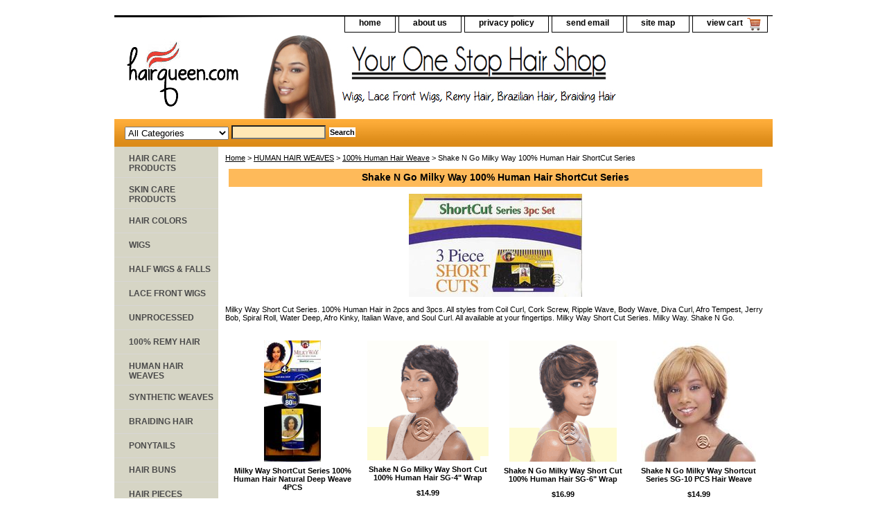

--- FILE ---
content_type: text/html
request_url: https://hairqueen.com/miway10huhas.html
body_size: 8356
content:
<!DOCTYPE html PUBLIC "-//W3C//DTD XHTML 1.0 Strict//EN" "http://www.w3.org/TR/xhtml1/DTD/xhtml1-strict.dtd"><html><head><title>Shake N Go Milky Way 100% Human Hair ShortCut Series</title><link rel="stylesheet" type="text/css" href="css-base.css" /><link rel="stylesheet" type="text/css" href="css-element.css" /><link rel="stylesheet" type="text/css" href="css-contents.css" /><link rel="stylesheet" type="text/css" href="css-edits.css" /><script data-ad-client="ca-pub-3462998647484243" async src="https://pagead2.googlesyndication.com/pagead/js/adsbygoogle.js"></script>
<script language=JavaScript> var message="Our Images & Contents are Copyrighted � 2020 Hairqueen.com"; function clickIE4(){ if (event.button==2){ alert(message); return false; } } function clickNS4(e){ if (document.layers||document.getElementById&&!document.all){ if (e.which==2||e.which==3){ alert(message); return false; } } } if (document.layers){ document.captureEvents(Event.MOUSEDOWN); document.onmousedown=clickNS4; } else if (document.all&&!document.getElementById){ document.onmousedown=clickIE4; } document.oncontextmenu=new Function("alert(message);return false") </script></head><body class="vertical" id="itemtype"><script type="text/javascript" id="yfc_loader" src="https://turbifycdn.com/store/migration/loader-min-1.0.34.js?q=yhst-138820721659880&ts=1766813724&p=1&h=order.store.turbify.net"></script> <div id="ys_superbar">
	   <div id="ys_cpers">
		<div id="yscp_welcome_msg"></div>
		<div id="yscp_signin_link"></div>
		<div id="yscp_myaccount_link"></div>
		<div id="yscp_signout_link"></div>
	   </div>
	   <div id="yfc_mini"></div>
	   <div class="ys_clear"></div>
	</div>
      <div id="container"><div id="header"><ul id="nav-general"><li><a href="index.html">home</a></li><li><a href="info.html">about us</a></li><li><a href="privacypolicy.html">privacy policy</a></li><li><a href="mailto:info@hairqueen.com">send email</a></li><li><a href="ind.html">site map</a></li><li><a href="https://order.store.turbify.net/yhst-138820721659880/cgi-bin/wg-order?yhst-138820721659880" class="linkcheckout">view cart</a></li></ul><br class="clear" /><h3 id="brandmark"><a href="index.html" title=""><img src="https://s.turbifycdn.com/aah/yhst-138820721659880/gold-n-hot-stove-iron-b-3-8-1.gif" width="172" height="100" border="0" hspace="0" vspace="0" alt="" /></a></h3></div><form id="searcharea" name="searcharea" action="nsearch.html" method="GET"><fieldset><select name="section"><option value="">All Categories</option><option value="hacapr">HAIR CARE PRODUCTS </option><option value="skcapr">SKIN CARE PRODUCTS </option><option value="haircolor">HAIR COLORS </option><option value="wigs">WIGS </option><option value="halfwigsfalls">HALF WIGS & FALLS </option><option value="lacefrontwigs1">LACE FRONT WIGS </option><option value="remyhair">100% REMY HAIR </option><option value="sywvha">SYNTHETIC WEAVES </option><option value="braidinghair">BRAIDING HAIR </option><option value="drawstrings">PONYTAILS </option><option value="hairpiece">HAIR PIECES </option><option value="elit">STYLING TOOLS </option><option value="clippertrimmer">CLIPPERS & TRIMMERS </option><option value="nailcare">NAIL & FOOT CARE </option><option value="hoopearrings">JEWELRY </option><option value="makeup">COSMETICS </option><option value="accessories">ACCESSORIES </option><option value="mensitems">MEN'S ITEMS </option><option value="childrensitems">CHILDREN'S ITEMS </option><option value="colorchart">COLOR CHART </option><option value="shopbybrand">Shop By Brand </option><option value="1andunwi">$29.99 and Under Bargain Wigs </option></select><label for="query" class="labelfield"><input type="text" id="query" name="query" placeholder="" ></label><label for="searchsubmit" class="buttonlabel"><input type="submit" id="searchsubmit" class="ys_primary" value="Search" name="searchsubmit"><input type="hidden" value="yhst-138820721659880" name="vwcatalog"></label></fieldset></form>   <script type="text/javascript"> 
                    var isSafari = !!navigator.userAgent.match(/Version\/[\d\.]+.*Safari/); 
                    var isIOS = !!navigator.platform && /iPad|iPhone|iPod/.test(navigator.platform); 
                    if (isSafari && isIOS) { 
                        document.forms["searcharea"].onsubmit = function (searchAreaForm) { 
                            var elementsList = this.elements, queryString = '', url = '', action = this.action; 
                            for(var i = 0; i < elementsList.length; i++) { 
                                if (elementsList[i].name) { 
                                    if (queryString) { 
                                        queryString = queryString + "&" +  elementsList[i].name + "=" + encodeURIComponent(elementsList[i].value); 
                                    } else { 
                                        queryString = elementsList[i].name + "=" + encodeURIComponent(elementsList[i].value); 
                                    } 
                                } 
                            } 
                            if (action.indexOf("?") == -1) { 
                                action = action + "?"; 
                            } 
                            url = action + queryString; 
                            window.location.href = url; 
                            return false; 
                        } 
                    } 
                </script> 
        <div id="bodyshell"><div id="bodycontent"><div class="breadcrumbs"><a href="index.html">Home</a> &gt; <a href="humanwvghair.html">HUMAN HAIR WEAVES</a> &gt; <a href="10huhawe.html">100% Human Hair Weave</a> &gt; Shake N Go Milky Way 100% Human Hair ShortCut Series</div><div id="contentarea"><div class="ys_promocategory" id="ys_promocategory" catid="miway10huhas" categoryflag="1"></div><div><h1 class="contenttitle-center" id="section-contenttitle">Shake N Go Milky Way 100% Human Hair ShortCut Series</h1><div id="caption"><div class="image-c"><a href="https://s.turbifycdn.com/aah/yhst-138820721659880/shake-n-go-milky-way-100-human-hair-shortcut-series-10.gif"><img src="https://s.turbifycdn.com/aah/yhst-138820721659880/shake-n-go-milky-way-100-human-hair-shortcut-series-11.gif" width="250" height="149" border="0" hspace="0" vspace="0" alt="Shake N Go Milky Way 100% Human Hair ShortCut Series" title="Shake N Go Milky Way 100% Human Hair ShortCut Series" /></a></div><div>Milky Way Short Cut Series.  100% Human Hair in 2pcs and 3pcs.  All styles from Coil Curl, Cork Screw, Ripple Wave, Body Wave, Diva Curl, Afro Tempest, Jerry Bob, Spiral Roll, Water Deep, Afro Kinky, Italian Wave, and Soul Curl.  All available at your fingertips.  Milky Way Short Cut Series. Milky Way. Shake N Go.</div></div><br clear="all" /></div><div id="contents"><table width="100%" class="vertical" id="contents-table"><tr><td width="25%" class="horizontal-seperator vertical-seperator"><a href="miway10huhai11.html"><img src="https://s.turbifycdn.com/aah/yhst-138820721659880/milky-way-shortcut-series-100-human-hair-natural-deep-weave-4pcs-18.gif" width="82" height="175" border="0" hspace="0" vspace="0" alt="Milky Way ShortCut Series 100% Human Hair Natural Deep Weave 4PCS" title="Milky Way ShortCut Series 100% Human Hair Natural Deep Weave 4PCS" /></a><div class="name"><a href="miway10huhai11.html" title="Milky Way ShortCut Series 100% Human Hair Natural Deep Weave 4PCS">Milky Way ShortCut Series 100% Human Hair Natural Deep Weave 4PCS</a></div><div class="price-bold">$34.99</div><form method="POST" action="https://order.store.turbify.net/yhst-138820721659880/cgi-bin/wg-order?yhst-138820721659880+miway10huhai11">NA004<br /><div class="contentsOptions"><span><span>Color:&nbsp;</span><select name="Color"><option value="4">4</option></select></span> </div><input type="image" class="addtocartImg" title="Add to cart" src="https://s.turbifycdn.com/aah/yhst-138820721659880/gold-n-hot-stove-iron-b-3-8-2.gif" /><input name="vwcatalog" type="hidden" value="yhst-138820721659880" /><input name="vwitem" type="hidden" value="miway10huhai11" /><input type="hidden" name=".autodone" value="https://hairqueen.com/miway10huhas.html" /></form><div id="ys_promoitem" itemid="miway10huhai11" itemcode="NA004"></div></td><td width="25%" class="horizontal-seperator vertical-seperator"><a href="shngomiwaysh6.html"><img src="https://s.turbifycdn.com/aah/yhst-138820721659880/shake-n-go-milky-way-short-cut-100-human-hair-sg-4-wrap-19.gif" width="175" height="173" border="0" hspace="0" vspace="0" alt="Shake N Go Milky Way Short Cut 100% Human Hair SG-4&quot; Wrap" title="Shake N Go Milky Way Short Cut 100% Human Hair SG-4&quot; Wrap" /></a><div class="name"><a href="shngomiwaysh6.html" title="Shake N Go Milky Way Short Cut 100% Human Hair SG-4&quot; Wrap">Shake N Go Milky Way Short Cut 100% Human Hair SG-4" Wrap</a></div><div class="price-bold">$14.99</div><form method="POST" action="https://order.store.turbify.net/yhst-138820721659880/cgi-bin/wg-order?yhst-138820721659880+shngomiwaysh6">newitem180766194<br /><div class="contentsOptions"><span><span>Color:&nbsp;</span><select name="Color"><option value="33">33</option><option value="P4/27(+$2.00)">P4/27(+$2.00)</option><option value="P27/30(+$2.00)">P27/30(+$2.00)</option><option value="P27/30/33(+$2.00)">P27/30/33(+$2.00)</option><option value="A10(+$2.00)">A10(+$2.00)</option><option value="C10(+$2.00)">C10(+$2.00)</option></select></span> </div><input type="image" class="addtocartImg" title="Add to cart" src="https://s.turbifycdn.com/aah/yhst-138820721659880/gold-n-hot-stove-iron-b-3-8-2.gif" /><input name="vwcatalog" type="hidden" value="yhst-138820721659880" /><input name="vwitem" type="hidden" value="shngomiwaysh6" /><input type="hidden" name=".autodone" value="https://hairqueen.com/miway10huhas.html" /></form><div id="ys_promoitem" itemid="shngomiwaysh6" itemcode="newitem180766194"></div></td><td width="25%" class="horizontal-seperator vertical-seperator"><a href="shngomiwaysh7.html"><img src="https://s.turbifycdn.com/aah/yhst-138820721659880/shake-n-go-milky-way-short-cut-100-human-hair-sg-6-wrap-19.gif" width="155" height="175" border="0" hspace="0" vspace="0" alt="Shake N Go Milky Way Short Cut 100% Human Hair SG-6&quot; Wrap" title="Shake N Go Milky Way Short Cut 100% Human Hair SG-6&quot; Wrap" /></a><div class="name"><a href="shngomiwaysh7.html" title="Shake N Go Milky Way Short Cut 100% Human Hair SG-6&quot; Wrap">Shake N Go Milky Way Short Cut 100% Human Hair SG-6" Wrap</a></div><div class="price-bold">$16.99</div><form method="POST" action="https://order.store.turbify.net/yhst-138820721659880/cgi-bin/wg-order?yhst-138820721659880+shngomiwaysh7">newitem180766311<br /><div class="contentsOptions"><span><span>Color:&nbsp;</span><select name="Color"><option value="30">30</option><option value="33">33</option><option value="P27/30(+$2.00)">P27/30(+$2.00)</option><option value="A10(+$2.00)">A10(+$2.00)</option></select></span> </div><input type="image" class="addtocartImg" title="Add to cart" src="https://s.turbifycdn.com/aah/yhst-138820721659880/gold-n-hot-stove-iron-b-3-8-2.gif" /><input name="vwcatalog" type="hidden" value="yhst-138820721659880" /><input name="vwitem" type="hidden" value="shngomiwaysh7" /><input type="hidden" name=".autodone" value="https://hairqueen.com/miway10huhas.html" /></form><div id="ys_promoitem" itemid="shngomiwaysh7" itemcode="newitem180766311"></div></td><td width="25%" class="horizontal-seperator"><a href="shngomiwaysh4.html"><img src="https://s.turbifycdn.com/aah/yhst-138820721659880/shake-n-go-milky-way-shortcut-series-sg-10-pcs-hair-weave-13.gif" width="166" height="175" border="0" hspace="0" vspace="0" alt="Shake N Go Milky Way Shortcut Series SG-10 PCS Hair Weave" title="Shake N Go Milky Way Shortcut Series SG-10 PCS Hair Weave" /></a><div class="name"><a href="shngomiwaysh4.html" title="Shake N Go Milky Way Shortcut Series SG-10 PCS Hair Weave">Shake N Go Milky Way Shortcut Series SG-10 PCS Hair Weave</a></div><div class="price-bold">$14.99</div><form method="POST" action="https://order.store.turbify.net/yhst-138820721659880/cgi-bin/wg-order?yhst-138820721659880+shngomiwaysh4">SG010<br /><div class="contentsOptions"><span><span>Color:&nbsp;</span><select name="Color"><option value="2">2</option><option value="30">30</option><option value="33">33</option><option value="99J(+$2.00)">99J(+$2.00)</option><option value="280(+$2.00)">280(+$2.00)</option><option value="P1B/27(+$2.00)">P1B/27(+$2.00)</option><option value="P1B/33(+$2.00)">P1B/33(+$2.00)</option><option value="P1B/350(+$2.00)">P1B/350(+$2.00)</option><option value="P1B/530(+$2.00)">P1B/530(+$2.00)</option><option value="P4/27(+$2.00)">P4/27(+$2.00)</option></select></span> </div><input type="image" class="addtocartImg" title="Add to cart" src="https://s.turbifycdn.com/aah/yhst-138820721659880/gold-n-hot-stove-iron-b-3-8-2.gif" /><input name="vwcatalog" type="hidden" value="yhst-138820721659880" /><input name="vwitem" type="hidden" value="shngomiwaysh4" /><input type="hidden" name=".autodone" value="https://hairqueen.com/miway10huhas.html" /></form><div id="ys_promoitem" itemid="shngomiwaysh4" itemcode="SG010"></div></td></tr><tr><td width="25%" class="horizontal-seperator vertical-seperator"><a href="shngomiwaysh5.html"><img src="https://s.turbifycdn.com/aah/yhst-138820721659880/shake-n-go-milky-way-shortcut-series-sg-27-pcs-hair-weave-18.gif" width="153" height="175" border="0" hspace="0" vspace="0" alt="Shake N Go Milky Way Shortcut Series SG-27 PCS Hair Weave" title="Shake N Go Milky Way Shortcut Series SG-27 PCS Hair Weave" /></a><div class="name"><a href="shngomiwaysh5.html" title="Shake N Go Milky Way Shortcut Series SG-27 PCS Hair Weave">Shake N Go Milky Way Shortcut Series SG-27 PCS Hair Weave</a></div><div class="price">Regular price: $24.99</div><div class="sale-price-bold">Sale price: $19.99</div><form method="POST" action="https://order.store.turbify.net/yhst-138820721659880/cgi-bin/wg-order?yhst-138820721659880+shngomiwaysh5">SG027<br /><div class="contentsOptions"><span><span>Color:&nbsp;</span><select name="Color"><option value="1">1</option><option value="1B">1B</option><option value="2">2</option><option value="4">4</option><option value="27">27</option><option value="30">30</option><option value="33">33</option><option value="613">613</option><option value="99J(+$2.00)">99J(+$2.00)</option><option value="144(+$2.00)">144(+$2.00)</option><option value="350(+$2.00)">350(+$2.00)</option><option value="F27/33/30(+$2.00)">F27/33/30(+$2.00)</option><option value="F30/1B/30(+$2.00)">F30/1B/30(+$2.00)</option><option value="F33/1B/33(+$2.00)">F33/1B/33(+$2.00)</option><option value="F30/144(+$2.00)">F30/144(+$2.00)</option><option value="F4/30(+$2.00)">F4/30(+$2.00)</option><option value="F4/27/30(+$2.00)">F4/27/30(+$2.00)</option><option value="T4230(+$2.00)">T4230(+$2.00)</option><option value="T4233(+$2.00)">T4233(+$2.00)</option><option value="T527(+$2.00)">T527(+$2.00)</option><option value="OT1B530(+$2.00)">OT1B530(+$2.00)</option><option value="OT1B27(+$2.00)">OT1B27(+$2.00)</option><option value="RED(+$2.00)">RED(+$2.00)</option><option value="GREEN(+$2.00)">GREEN(+$2.00)</option><option value="PINK(+$2.00)">PINK(+$2.00)</option><option value="PU(+$2.00)">PU(+$2.00)</option><option value="BLUE(+$2.00)">BLUE(+$2.00)</option><option value="ORANGE(+$2.00)">ORANGE(+$2.00)</option><option value="RAINBOW(+$2.00)">RAINBOW(+$2.00)</option></select></span> </div><input type="image" class="addtocartImg" title="Add to cart" src="https://s.turbifycdn.com/aah/yhst-138820721659880/gold-n-hot-stove-iron-b-3-8-2.gif" /><input name="vwcatalog" type="hidden" value="yhst-138820721659880" /><input name="vwitem" type="hidden" value="shngomiwaysh5" /><input type="hidden" name=".autodone" value="https://hairqueen.com/miway10huhas.html" /></form><div id="ys_promoitem" itemid="shngomiwaysh5" itemcode="SG027"></div></td><td width="25%" class="horizontal-seperator vertical-seperator"><a href="miwaysg27pcs.html"><img src="https://s.turbifycdn.com/aah/yhst-138820721659880/milky-way-100-human-hair-sg-27-pcs-rainbow-color-weave-18.gif" width="172" height="175" border="0" hspace="0" vspace="0" alt="Milky Way 100% Human Hair SG 27 Pcs Rainbow Color Weave" title="Milky Way 100% Human Hair SG 27 Pcs Rainbow Color Weave" /></a><div class="name"><a href="miwaysg27pcs.html" title="Milky Way 100% Human Hair SG 27 Pcs Rainbow Color Weave">Milky Way 100% Human Hair SG 27 Pcs Rainbow Color Weave</a></div><div class="price-bold">$16.99</div><form method="POST" action="https://order.store.turbify.net/yhst-138820721659880/cgi-bin/wg-order?yhst-138820721659880+miwaysg27pcs">newitem159509945<br />This item is currently out of stock!<input type="hidden" name=".autodone" value="https://hairqueen.com/miway10huhas.html" /></form></td><td width="25%" class="horizontal-seperator vertical-seperator"><a href="shngomiwaysh8.html"><img src="https://s.turbifycdn.com/aah/yhst-138820721659880/shake-n-go-milky-way-shortcut-series-sg-445-28pcs-hair-weave-18.gif" width="159" height="175" border="0" hspace="0" vspace="0" alt="Shake N Go Milky Way Shortcut Series SG-445 28PCS Hair Weave" title="Shake N Go Milky Way Shortcut Series SG-445 28PCS Hair Weave" /></a><div class="name"><a href="shngomiwaysh8.html" title="Shake N Go Milky Way Shortcut Series SG-445 28PCS Hair Weave">Shake N Go Milky Way Shortcut Series SG-445 28PCS Hair Weave</a></div><div class="price-bold">$19.99</div><form method="POST" action="https://order.store.turbify.net/yhst-138820721659880/cgi-bin/wg-order?yhst-138820721659880+shngomiwaysh8">newitem187243890<br /><div class="contentsOptions"><span><span>Color:&nbsp;</span><select name="Color"><option value="1">1</option><option value="1B">1B</option><option value="2">2</option><option value="4">4</option><option value="27">27</option><option value="30">30</option><option value="33">33</option><option value="613(+$3.00)">613(+$3.00)</option><option value="350(+$3.00)">350(+$3.00)</option><option value="530(+$3.00)">530(+$3.00)</option><option value="99J(+$3.00)">99J(+$3.00)</option><option value="F27(+$3.00)">F27(+$3.00)</option><option value="F27/613(+$3.00)">F27/613(+$3.00)</option><option value="F30(+$3.00)">F30(+$3.00)</option><option value="RED(+$3.00)">RED(+$3.00)</option><option value="T39J(+$3.00)">T39J(+$3.00)</option><option value="T4230(+$3.00)">T4230(+$3.00)</option><option value="T527(+$3.00)">T527(+$3.00)</option></select></span> </div><input type="image" class="addtocartImg" title="Add to cart" src="https://s.turbifycdn.com/aah/yhst-138820721659880/gold-n-hot-stove-iron-b-3-8-2.gif" /><input name="vwcatalog" type="hidden" value="yhst-138820721659880" /><input name="vwitem" type="hidden" value="shngomiwaysh8" /><input type="hidden" name=".autodone" value="https://hairqueen.com/miway10huhas.html" /></form><div id="ys_promoitem" itemid="shngomiwaysh8" itemcode="newitem187243890"></div></td><td width="25%" class="horizontal-seperator"><a href="shngomiwaysh9.html"><img src="https://s.turbifycdn.com/aah/yhst-138820721659880/shake-n-go-milky-way-shortcut-series-jerry-curl-3pcs-hair-weave-13.gif" width="170" height="175" border="0" hspace="0" vspace="0" alt="Shake N Go Milky Way Shortcut Series Jerry Curl 3PCS Hair Weave" title="Shake N Go Milky Way Shortcut Series Jerry Curl 3PCS Hair Weave" /></a><div class="name"><a href="shngomiwaysh9.html" title="Shake N Go Milky Way Shortcut Series Jerry Curl 3PCS Hair Weave">Shake N Go Milky Way Shortcut Series Jerry Curl 3PCS Hair Weave</a></div><div class="price-bold">$19.99</div><form method="POST" action="https://order.store.turbify.net/yhst-138820721659880/cgi-bin/wg-order?yhst-138820721659880+shngomiwaysh9">JC003<br /><div class="contentsOptions"><span><span>Color:&nbsp;</span><select name="Color"><option value="2">2</option></select></span> </div><input type="image" class="addtocartImg" title="Add to cart" src="https://s.turbifycdn.com/aah/yhst-138820721659880/gold-n-hot-stove-iron-b-3-8-2.gif" /><input name="vwcatalog" type="hidden" value="yhst-138820721659880" /><input name="vwitem" type="hidden" value="shngomiwaysh9" /><input type="hidden" name=".autodone" value="https://hairqueen.com/miway10huhas.html" /></form><div id="ys_promoitem" itemid="shngomiwaysh9" itemcode="JC003"></div></td></tr><tr><td width="25%" class="horizontal-seperator vertical-seperator"><a href="shngomiwaysh1.html"><img src="https://s.turbifycdn.com/aah/yhst-138820721659880/shake-n-go-milky-way-shortcut-series-cupid-curl-3pcs-hair-weave-13.gif" width="166" height="175" border="0" hspace="0" vspace="0" alt="Shake N Go Milky Way Shortcut Series Cupid Curl 3PCS Hair Weave" title="Shake N Go Milky Way Shortcut Series Cupid Curl 3PCS Hair Weave" /></a><div class="name"><a href="shngomiwaysh1.html" title="Shake N Go Milky Way Shortcut Series Cupid Curl 3PCS Hair Weave">Shake N Go Milky Way Shortcut Series Cupid Curl 3PCS Hair Weave</a></div><div class="price-bold">$19.99</div><form method="POST" action="https://order.store.turbify.net/yhst-138820721659880/cgi-bin/wg-order?yhst-138820721659880+shngomiwaysh1">CU003<br /><div class="contentsOptions"><span><span>Color:&nbsp;</span><select name="Color"><option value="33">33</option><option value="P1B/350(+$3.00)">P1B/350(+$3.00)</option><option value="P1B/530(+$3.00)">P1B/530(+$3.00)</option><option value="P4/6/27/30(+$3.00)">P4/6/27/30(+$3.00)</option><option value="T350(+$3.00)">T350(+$3.00)</option><option value="T39J(+$3.00)">T39J(+$3.00)</option><option value="T4230(+$3.00)">T4230(+$3.00)</option></select></span> </div><input type="image" class="addtocartImg" title="Add to cart" src="https://s.turbifycdn.com/aah/yhst-138820721659880/gold-n-hot-stove-iron-b-3-8-2.gif" /><input name="vwcatalog" type="hidden" value="yhst-138820721659880" /><input name="vwitem" type="hidden" value="shngomiwaysh1" /><input type="hidden" name=".autodone" value="https://hairqueen.com/miway10huhas.html" /></form><div id="ys_promoitem" itemid="shngomiwaysh1" itemcode="CU003"></div></td><td width="25%" class="horizontal-seperator vertical-seperator"><a href="shngomiwaysh.html"><img src="https://s.turbifycdn.com/aah/yhst-138820721659880/shake-n-go-milky-way-shortcut-series-lus-curl-3-pcs-hair-weave-12.gif" width="174" height="175" border="0" hspace="0" vspace="0" alt="Shake N Go Milky Way Shortcut Series Lus Curl 3 Pcs Hair Weave" title="Shake N Go Milky Way Shortcut Series Lus Curl 3 Pcs Hair Weave" /></a><div class="name"><a href="shngomiwaysh.html" title="Shake N Go Milky Way Shortcut Series Lus Curl 3 Pcs Hair Weave">Shake N Go Milky Way Shortcut Series Lus Curl 3 Pcs Hair Weave</a></div><div class="price-bold">$19.99</div><form method="POST" action="https://order.store.turbify.net/yhst-138820721659880/cgi-bin/wg-order?yhst-138820721659880+shngomiwaysh">newitem104085023<br /><div class="contentsOptions"><span><span>Color:&nbsp;</span><select name="Color"><option value="4">4</option><option value="P1B/530(+$3.00)">P1B/530(+$3.00)</option><option value="P4/30(+$3.00)">P4/30(+$3.00)</option><option value="P27/613(+$3.00)">P27/613(+$3.00)</option><option value="T39J(+$3.00)">T39J(+$3.00)</option><option value="T4230(+$3.00)">T4230(+$3.00)</option><option value="T4233(+$3.00)">T4233(+$3.00)</option><option value="T527(+$3.00)">T527(+$3.00)</option></select></span> </div><input type="image" class="addtocartImg" title="Add to cart" src="https://s.turbifycdn.com/aah/yhst-138820721659880/gold-n-hot-stove-iron-b-3-8-2.gif" /><input name="vwcatalog" type="hidden" value="yhst-138820721659880" /><input name="vwitem" type="hidden" value="shngomiwaysh" /><input type="hidden" name=".autodone" value="https://hairqueen.com/miway10huhas.html" /></form><div id="ys_promoitem" itemid="shngomiwaysh" itemcode="newitem104085023"></div></td><td width="25%" class="horizontal-seperator vertical-seperator"><a href="miwayshsepoc.html"><img src="https://s.turbifycdn.com/aah/yhst-138820721659880/milky-way-shortcut-series-poem-curl-3pcs-hair-weave-12.gif" width="174" height="175" border="0" hspace="0" vspace="0" alt="Milky Way Shortcut Series Poem Curl 3Pcs Hair Weave" title="Milky Way Shortcut Series Poem Curl 3Pcs Hair Weave" /></a><div class="name"><a href="miwayshsepoc.html" title="Milky Way Shortcut Series Poem Curl 3Pcs Hair Weave">Milky Way Shortcut Series Poem Curl 3Pcs Hair Weave</a></div><div class="price-bold">$19.99</div><form method="POST" action="https://order.store.turbify.net/yhst-138820721659880/cgi-bin/wg-order?yhst-138820721659880+miwayshsepoc">newitem102615562<br /><div class="contentsOptions"><span><span>Color:&nbsp;</span><select name="Color"><option value="P1B/33(+$3.00)">P1B/33(+$3.00)</option><option value="P1B/530(+$3.00)">P1B/530(+$3.00)</option><option value="P4/30(+$3.00)">P4/30(+$3.00)</option><option value="T39J(+$3.00)">T39J(+$3.00)</option><option value="T4230(+$3.00)">T4230(+$3.00)</option><option value="T4233(+$3.00)">T4233(+$3.00)</option><option value="T527(+$3.00)">T527(+$3.00)</option></select></span> </div><input type="image" class="addtocartImg" title="Add to cart" src="https://s.turbifycdn.com/aah/yhst-138820721659880/gold-n-hot-stove-iron-b-3-8-2.gif" /><input name="vwcatalog" type="hidden" value="yhst-138820721659880" /><input name="vwitem" type="hidden" value="miwayshsepoc" /><input type="hidden" name=".autodone" value="https://hairqueen.com/miway10huhas.html" /></form><div id="ys_promoitem" itemid="miwayshsepoc" itemcode="newitem102615562"></div></td><td width="25%" class="horizontal-seperator"><a href="miwayshsevec.html"><img src="https://s.turbifycdn.com/aah/yhst-138820721659880/milky-way-shortcut-series-100-human-hair-veronica-curl-3pcs-hair-weave-12.gif" width="174" height="175" border="0" hspace="0" vspace="0" alt="Milky Way Shortcut Series 100% Human Hair Veronica Curl 3Pcs Hair Weave" title="Milky Way Shortcut Series 100% Human Hair Veronica Curl 3Pcs Hair Weave" /></a><div class="name"><a href="miwayshsevec.html" title="Milky Way Shortcut Series 100% Human Hair Veronica Curl 3Pcs Hair Weave">Milky Way Shortcut Series 100% Human Hair Veronica Curl 3Pcs Hair Weave</a></div><div class="price-bold">$19.99</div><form method="POST" action="https://order.store.turbify.net/yhst-138820721659880/cgi-bin/wg-order?yhst-138820721659880+miwayshsevec">VR003<br /><div class="contentsOptions"><span><span>Color:&nbsp;</span><select name="Color"><option value="2(Limit1)">2(Limit1)</option><option value="4(Limit1)">4(Limit1)</option><option value="99JLimit1(+$3.00)">99JLimit1(+$3.00)</option><option value="P1B/30(+$3.00)">P1B/30(+$3.00)</option><option value="T39J(+$3.00)">T39J(+$3.00)</option><option value="T4230(+$3.00)">T4230(+$3.00)</option><option value="T4233(+$3.00)">T4233(+$3.00)</option><option value="T527(+$3.00)">T527(+$3.00)</option></select></span> </div><input type="image" class="addtocartImg" title="Add to cart" src="https://s.turbifycdn.com/aah/yhst-138820721659880/gold-n-hot-stove-iron-b-3-8-2.gif" /><input name="vwcatalog" type="hidden" value="yhst-138820721659880" /><input name="vwitem" type="hidden" value="miwayshsevec" /><input type="hidden" name=".autodone" value="https://hairqueen.com/miway10huhas.html" /></form><div id="ys_promoitem" itemid="miwayshsevec" itemcode="VR003"></div></td></tr><tr><td width="25%" class="horizontal-seperator vertical-seperator"><a href="shse3ppecun.html"><img src="https://s.turbifycdn.com/aah/yhst-138820721659880/shake-n-go-milky-way-100-human-hair-shortcut-series-3pcs-peppy-curl-hair-weave-13.gif" width="166" height="175" border="0" hspace="0" vspace="0" alt="Shake N Go Milky Way 100% Human Hair Shortcut Series 3Pcs Peppy Curl Hair Weave" title="Shake N Go Milky Way 100% Human Hair Shortcut Series 3Pcs Peppy Curl Hair Weave" /></a><div class="name"><a href="shse3ppecun.html" title="Shake N Go Milky Way 100% Human Hair Shortcut Series 3Pcs Peppy Curl Hair Weave">Shake N Go Milky Way 100% Human Hair Shortcut Series 3Pcs Peppy Curl Hair Weave</a></div><div class="price-bold">$19.99</div><form method="POST" action="https://order.store.turbify.net/yhst-138820721659880/cgi-bin/wg-order?yhst-138820721659880+shse3ppecun">newitem100114440<br /><div class="contentsOptions"><span><span>Color:&nbsp;</span><select name="Color"><option value="2(Limit1)">2(Limit1)</option><option value="4(Limit1)">4(Limit1)</option><option value="33">33</option><option value="99J(+$3.00)">99J(+$3.00)</option><option value="T1530(+$3.00)">T1530(+$3.00)</option><option value="T39J(+$3.00)">T39J(+$3.00)</option><option value="T4230(+$3.00)">T4230(+$3.00)</option><option value="T4233(+$3.00)">T4233(+$3.00)</option><option value="T527(+$3.00)">T527(+$3.00)</option></select></span> </div><input type="image" class="addtocartImg" title="Add to cart" src="https://s.turbifycdn.com/aah/yhst-138820721659880/gold-n-hot-stove-iron-b-3-8-2.gif" /><input name="vwcatalog" type="hidden" value="yhst-138820721659880" /><input name="vwitem" type="hidden" value="shse3ppecun" /><input type="hidden" name=".autodone" value="https://hairqueen.com/miway10huhas.html" /></form><div id="ys_promoitem" itemid="shse3ppecun" itemcode="newitem100114440"></div></td><td width="25%" class="horizontal-seperator vertical-seperator"><a href="shse3pcdicu.html"><img src="https://s.turbifycdn.com/aah/yhst-138820721659880/milky-way-shortcut-series-3pc-diva-curl-hair-weave-13.gif" width="147" height="175" border="0" hspace="0" vspace="0" alt="Milky Way ShortCut Series 3PC Diva Curl Hair Weave" title="Milky Way ShortCut Series 3PC Diva Curl Hair Weave" /></a><div class="name"><a href="shse3pcdicu.html" title="Milky Way ShortCut Series 3PC Diva Curl Hair Weave">Milky Way ShortCut Series 3PC Diva Curl Hair Weave</a></div><div class="price-bold">$19.99</div><form method="POST" action="https://order.store.turbify.net/yhst-138820721659880/cgi-bin/wg-order?yhst-138820721659880+shse3pcdicu">newitem6176946<br /><div class="contentsOptions"><span><span>Color:&nbsp;</span><select name="Color"><option value="4">4</option><option value="T350(+$3.00)">T350(+$3.00)</option></select></span> </div><input type="image" class="addtocartImg" title="Add to cart" src="https://s.turbifycdn.com/aah/yhst-138820721659880/gold-n-hot-stove-iron-b-3-8-2.gif" /><input name="vwcatalog" type="hidden" value="yhst-138820721659880" /><input name="vwitem" type="hidden" value="shse3pcdicu" /><input type="hidden" name=".autodone" value="https://hairqueen.com/miway10huhas.html" /></form><div id="ys_promoitem" itemid="shse3pcdicu" itemcode="newitem6176946"></div></td><td width="25%" class="horizontal-seperator vertical-seperator"><a href="shse3pccocu.html"><img src="https://s.turbifycdn.com/aah/yhst-138820721659880/shake-n-go-milkyway-shortcut-series-3pc-coil-curl-hair-weave-13.gif" width="147" height="175" border="0" hspace="0" vspace="0" alt="Shake N Go MilkyWay ShortCut Series 3PC Coil Curl Hair Weave" title="Shake N Go MilkyWay ShortCut Series 3PC Coil Curl Hair Weave" /></a><div class="name"><a href="shse3pccocu.html" title="Shake N Go MilkyWay ShortCut Series 3PC Coil Curl Hair Weave">Shake N Go MilkyWay ShortCut Series 3PC Coil Curl Hair Weave</a></div><div class="price-bold">$22.99</div><form method="POST" action="https://order.store.turbify.net/yhst-138820721659880/cgi-bin/wg-order?yhst-138820721659880+shse3pccocu">newitem61769680<br />This item is currently out of stock!<input type="hidden" name=".autodone" value="https://hairqueen.com/miway10huhas.html" /></form></td><td width="25%" class="horizontal-seperator"><a href="shse3pccosc.html"><img src="https://s.turbifycdn.com/aah/yhst-138820721659880/milky-way-short-cut-series-100-human-hair-3pc-cork-screw-weave-13.gif" width="148" height="175" border="0" hspace="0" vspace="0" alt="Milky Way Short Cut Series 100% Human Hair 3PC Cork Screw Weave" title="Milky Way Short Cut Series 100% Human Hair 3PC Cork Screw Weave" /></a><div class="name"><a href="shse3pccosc.html" title="Milky Way Short Cut Series 100% Human Hair 3PC Cork Screw Weave">Milky Way Short Cut Series 100% Human Hair 3PC Cork Screw Weave</a></div><div class="price-bold">$19.99</div><form method="POST" action="https://order.store.turbify.net/yhst-138820721659880/cgi-bin/wg-order?yhst-138820721659880+shse3pccosc">newitem61769771<br />This item is currently out of stock!<input type="hidden" name=".autodone" value="https://hairqueen.com/miway10huhas.html" /></form></td></tr><tr><td width="25%" class="horizontal-seperator vertical-seperator"><a href="shse3pcclwa.html"><img src="https://s.turbifycdn.com/aah/yhst-138820721659880/milky-way-short-cut-series-3pc-classic-wave-hair-weave-13.gif" width="149" height="175" border="0" hspace="0" vspace="0" alt="Milky Way Short Cut Series 3PC Classic Wave Hair Weave" title="Milky Way Short Cut Series 3PC Classic Wave Hair Weave" /></a><div class="name"><a href="shse3pcclwa.html" title="Milky Way Short Cut Series 3PC Classic Wave Hair Weave">Milky Way Short Cut Series 3PC Classic Wave Hair Weave</a></div><div class="price-bold">$19.99</div><form method="POST" action="https://order.store.turbify.net/yhst-138820721659880/cgi-bin/wg-order?yhst-138820721659880+shse3pcclwa">newitem61769722<br /><div class="contentsOptions"><span><span>Color:&nbsp;</span><select name="Color"><option value="T4233/T1B/33(+$3.00)">T4233/T1B/33(+$3.00)</option><option value="T350/T1B/350(+$3.00)">T350/T1B/350(+$3.00)</option><option value="T527/T1B/27(+$3.00)">T527/T1B/27(+$3.00)</option></select></span> </div><input type="image" class="addtocartImg" title="Add to cart" src="https://s.turbifycdn.com/aah/yhst-138820721659880/gold-n-hot-stove-iron-b-3-8-2.gif" /><input name="vwcatalog" type="hidden" value="yhst-138820721659880" /><input name="vwitem" type="hidden" value="shse3pcclwa" /><input type="hidden" name=".autodone" value="https://hairqueen.com/miway10huhas.html" /></form><div id="ys_promoitem" itemid="shse3pcclwa" itemcode="newitem61769722"></div></td><td width="25%" class="horizontal-seperator vertical-seperator"><a href="shse3pcricu.html"><img src="https://s.turbifycdn.com/aah/yhst-138820721659880/milky-way-shortcut-series-3pc-ripple-curl-hair-weave-13.gif" width="149" height="175" border="0" hspace="0" vspace="0" alt="Milky Way ShortCut Series 3PC Ripple Curl Hair Weave" title="Milky Way ShortCut Series 3PC Ripple Curl Hair Weave" /></a><div class="name"><a href="shse3pcricu.html" title="Milky Way ShortCut Series 3PC Ripple Curl Hair Weave">Milky Way ShortCut Series 3PC Ripple Curl Hair Weave</a></div><div class="price-bold">$19.99</div><form method="POST" action="https://order.store.turbify.net/yhst-138820721659880/cgi-bin/wg-order?yhst-138820721659880+shse3pcricu">newitem61769825<br />This item is currently out of stock!<input type="hidden" name=".autodone" value="https://hairqueen.com/miway10huhas.html" /></form></td><td width="25%" class="horizontal-seperator vertical-seperator"><a href="shse3pcwade.html"><img src="https://s.turbifycdn.com/aah/yhst-138820721659880/milky-way-short-cut-series-water-deep-hair-weave-8-13.gif" width="175" height="172" border="0" hspace="0" vspace="0" alt="Milky Way Short Cut Series Water Deep Hair Weave 8&quot;" title="Milky Way Short Cut Series Water Deep Hair Weave 8&quot;" /></a><div class="name"><a href="shse3pcwade.html" title="Milky Way Short Cut Series Water Deep Hair Weave 8&quot;">Milky Way Short Cut Series Water Deep Hair Weave 8"</a></div><div class="price-bold">$19.99</div><form method="POST" action="https://order.store.turbify.net/yhst-138820721659880/cgi-bin/wg-order?yhst-138820721659880+shse3pcwade">newitem64866743<br />This item is currently out of stock!<input type="hidden" name=".autodone" value="https://hairqueen.com/miway10huhas.html" /></form></td><td width="25%" class="horizontal-seperator"><a href="afrotempest.html"><img src="https://s.turbifycdn.com/aah/yhst-138820721659880/milky-way-short-cut-series-1pc-afro-tempest-5-human-hair-weave-13.gif" width="152" height="175" border="0" hspace="0" vspace="0" alt="Milky Way Short Cut Series 1pc  Afro Tempest 5&quot; Human Hair Weave" title="Milky Way Short Cut Series 1pc  Afro Tempest 5&quot; Human Hair Weave" /></a><div class="name"><a href="afrotempest.html" title="Milky Way Short Cut Series 1pc  Afro Tempest 5&quot; Human Hair Weave">Milky Way Short Cut Series 1pc  Afro Tempest 5" Human Hair Weave</a></div><div class="price-bold">$19.99</div><form method="POST" action="https://order.store.turbify.net/yhst-138820721659880/cgi-bin/wg-order?yhst-138820721659880+afrotempest">AF05<br />This item is currently out of stock!<input type="hidden" name=".autodone" value="https://hairqueen.com/miway10huhas.html" /></form></td></tr><tr><td width="25%" class="horizontal-seperator vertical-seperator"><a href="jerrybob.html"><img src="https://s.turbifycdn.com/aah/yhst-138820721659880/milky-way-short-cut-series-2pc-jerry-bob-human-hair-weave-13.gif" width="152" height="175" border="0" hspace="0" vspace="0" alt="Milky Way Short Cut Series 2pc Jerry Bob Human Hair Weave" title="Milky Way Short Cut Series 2pc Jerry Bob Human Hair Weave" /></a><div class="name"><a href="jerrybob.html" title="Milky Way Short Cut Series 2pc Jerry Bob Human Hair Weave">Milky Way Short Cut Series 2pc Jerry Bob Human Hair Weave</a></div><div class="price-bold">$19.99</div><form method="POST" action="https://order.store.turbify.net/yhst-138820721659880/cgi-bin/wg-order?yhst-138820721659880+jerrybob">JBP06<br /><div class="contentsOptions"><span><span>Color:&nbsp;</span><select name="Color"><option value="P1B/530Limit1(+$3.00)">P1B/530Limit1(+$3.00)</option><option value="T4233(+$3.00)">T4233(+$3.00)</option></select></span> </div><input type="image" class="addtocartImg" title="Add to cart" src="https://s.turbifycdn.com/aah/yhst-138820721659880/gold-n-hot-stove-iron-b-3-8-2.gif" /><input name="vwcatalog" type="hidden" value="yhst-138820721659880" /><input name="vwitem" type="hidden" value="jerrybob" /><input type="hidden" name=".autodone" value="https://hairqueen.com/miway10huhas.html" /></form><div id="ys_promoitem" itemid="jerrybob" itemcode="JBP06"></div></td><td width="25%" class="horizontal-seperator vertical-seperator"><a href="shse3pcitpe3.html"><img src="https://s.turbifycdn.com/aah/yhst-138820721659880/milky-way-short-cut-series-3pc-italian-perm-3pcs-hair-weave-13.gif" width="166" height="175" border="0" hspace="0" vspace="0" alt="Milky Way Short Cut Series 3PC Italian Perm 3PCS Hair Weave" title="Milky Way Short Cut Series 3PC Italian Perm 3PCS Hair Weave" /></a><div class="name"><a href="shse3pcitpe3.html" title="Milky Way Short Cut Series 3PC Italian Perm 3PCS Hair Weave">Milky Way Short Cut Series 3PC Italian Perm 3PCS Hair Weave</a></div><div class="price-bold">$19.99</div><form method="POST" action="https://order.store.turbify.net/yhst-138820721659880/cgi-bin/wg-order?yhst-138820721659880+shse3pcitpe3">newitem64866906<br />This item is currently out of stock!<input type="hidden" name=".autodone" value="https://hairqueen.com/miway10huhas.html" /></form></td><td width="25%" class="horizontal-seperator vertical-seperator"><a href="shse3pcspro3.html"><img src="https://s.turbifycdn.com/aah/yhst-138820721659880/milky-way-short-cut-series-3pc-spiral-roll-3pcs-hair-weave-13.gif" width="166" height="175" border="0" hspace="0" vspace="0" alt="Milky Way Short Cut Series 3PC Spiral Roll 3PCS Hair Weave" title="Milky Way Short Cut Series 3PC Spiral Roll 3PCS Hair Weave" /></a><div class="name"><a href="shse3pcspro3.html" title="Milky Way Short Cut Series 3PC Spiral Roll 3PCS Hair Weave">Milky Way Short Cut Series 3PC Spiral Roll 3PCS Hair Weave</a></div><div class="price-bold">$19.99</div><form method="POST" action="https://order.store.turbify.net/yhst-138820721659880/cgi-bin/wg-order?yhst-138820721659880+shse3pcspro3">SR003<br /><div class="contentsOptions"><span><span>Color:&nbsp;</span><select name="Color"><option value="4(Limit2)">4(Limit2)</option><option value="99JLimit1(+$3.00)">99JLimit1(+$3.00)</option><option value="T4233(+$3.00)">T4233(+$3.00)</option><option value="P1B/30Limit1(+$3.00)">P1B/30Limit1(+$3.00)</option><option value="P27/33/30Limit1(+$3.00)">P27/33/30Limit1(+$3.00)</option></select></span> </div><input type="image" class="addtocartImg" title="Add to cart" src="https://s.turbifycdn.com/aah/yhst-138820721659880/gold-n-hot-stove-iron-b-3-8-2.gif" /><input name="vwcatalog" type="hidden" value="yhst-138820721659880" /><input name="vwitem" type="hidden" value="shse3pcspro3" /><input type="hidden" name=".autodone" value="https://hairqueen.com/miway10huhas.html" /></form><div id="ys_promoitem" itemid="shse3pcspro3" itemcode="SR003"></div></td><td width="25%" class="horizontal-seperator"><a href="shngoshcutse.html"><img src="https://s.turbifycdn.com/aah/yhst-138820721659880/shake-n-go-short-cut-series-oprah-3pcs-human-hair-weave-13.gif" width="166" height="175" border="0" hspace="0" vspace="0" alt="Shake N Go Short Cut Series Oprah 3PCS Human Hair Weave" title="Shake N Go Short Cut Series Oprah 3PCS Human Hair Weave" /></a><div class="name"><a href="shngoshcutse.html" title="Shake N Go Short Cut Series Oprah 3PCS Human Hair Weave">Shake N Go Short Cut Series Oprah 3PCS Human Hair Weave</a></div><div class="price-bold">$19.99</div><form method="POST" action="https://order.store.turbify.net/yhst-138820721659880/cgi-bin/wg-order?yhst-138820721659880+shngoshcutse">SNGO3<br /><div class="contentsOptions"><span><span>Color:&nbsp;</span><select name="Color"><option value="1">1</option><option value="2">2</option><option value="4">4</option><option value="T1530(+$3.00)">T1530(+$3.00)</option><option value="P27/33/30(+$3.00)">P27/33/30(+$3.00)</option></select></span> </div><input type="image" class="addtocartImg" title="Add to cart" src="https://s.turbifycdn.com/aah/yhst-138820721659880/gold-n-hot-stove-iron-b-3-8-2.gif" /><input name="vwcatalog" type="hidden" value="yhst-138820721659880" /><input name="vwitem" type="hidden" value="shngoshcutse" /><input type="hidden" name=".autodone" value="https://hairqueen.com/miway10huhas.html" /></form><div id="ys_promoitem" itemid="shngoshcutse" itemcode="SNGO3"></div></td></tr><tr><td width="25%" class="horizontal-seperator vertical-seperator"><a href="shngoshsehuh.html"><img src="https://s.turbifycdn.com/aah/yhst-138820721659880/shake-n-go-shortcut-series-new-deep-3pcs-human-hair-weave-13.gif" width="166" height="175" border="0" hspace="0" vspace="0" alt="Shake N Go Shortcut Series  New Deep 3pcs Human Hair Weave" title="Shake N Go Shortcut Series  New Deep 3pcs Human Hair Weave" /></a><div class="name"><a href="shngoshsehuh.html" title="Shake N Go Shortcut Series  New Deep 3pcs Human Hair Weave">Shake N Go Shortcut Series  New Deep 3pcs Human Hair Weave</a></div><div class="price-bold">$19.99</div><form method="POST" action="https://order.store.turbify.net/yhst-138820721659880/cgi-bin/wg-order?yhst-138820721659880+shngoshsehuh">ND003<br /><div class="contentsOptions"><span><span>Color:&nbsp;</span><select name="Color"><option value="4(Limit1)">4(Limit1)</option><option value="T350Limit1(+$3.00)">T350Limit1(+$3.00)</option><option value="P27/613(+$3.00)">P27/613(+$3.00)</option></select></span> </div><input type="image" class="addtocartImg" title="Add to cart" src="https://s.turbifycdn.com/aah/yhst-138820721659880/gold-n-hot-stove-iron-b-3-8-2.gif" /><input name="vwcatalog" type="hidden" value="yhst-138820721659880" /><input name="vwitem" type="hidden" value="shngoshsehuh" /><input type="hidden" name=".autodone" value="https://hairqueen.com/miway10huhas.html" /></form><div id="ys_promoitem" itemid="shngoshsehuh" itemcode="ND003"></div></td><td width="25%" class="horizontal-seperator vertical-seperator"><a href="sadf.html"><img src="https://s.turbifycdn.com/aah/yhst-138820721659880/milky-way-100-human-hair-short-cut-series-afro-kinky-weave-6-18.gif" width="166" height="175" border="0" hspace="0" vspace="0" alt="Milky Way 100% Human Hair Short Cut Series Afro Kinky Weave 6&quot;" title="Milky Way 100% Human Hair Short Cut Series Afro Kinky Weave 6&quot;" /></a><div class="name"><a href="sadf.html" title="Milky Way 100% Human Hair Short Cut Series Afro Kinky Weave 6&quot;">Milky Way 100% Human Hair Short Cut Series Afro Kinky Weave 6"</a></div><div class="price-bold">$19.99</div><form method="POST" action="https://order.store.turbify.net/yhst-138820721659880/cgi-bin/wg-order?yhst-138820721659880+sadf">AK006<br />This item is currently out of stock!<input type="hidden" name=".autodone" value="https://hairqueen.com/miway10huhas.html" /></form></td><td width="25%" class="horizontal-seperator vertical-seperator"><a href="miwayshsebow.html"><img src="https://s.turbifycdn.com/aah/yhst-138820721659880/milky-way-shortcut-series-yaky-wrap-3-pcs-hair-weave-13.gif" width="166" height="175" border="0" hspace="0" vspace="0" alt="Milky Way ShortCut Series Yaky Wrap 3 PCS Hair Weave" title="Milky Way ShortCut Series Yaky Wrap 3 PCS Hair Weave" /></a><div class="name"><a href="miwayshsebow.html" title="Milky Way ShortCut Series Yaky Wrap 3 PCS Hair Weave">Milky Way ShortCut Series Yaky Wrap 3 PCS Hair Weave</a></div><div class="price-bold">$19.99</div><form method="POST" action="https://order.store.turbify.net/yhst-138820721659880/cgi-bin/wg-order?yhst-138820721659880+miwayshsebow">YR003<br /><div class="contentsOptions"><span><span>Color:&nbsp;</span><select name="Color"><option value="1B">1B</option><option value="2">2</option><option value="P1B/27(+$3.00)">P1B/27(+$3.00)</option><option value="P1B/30Limit1PC(+$3.00)">P1B/30Limit1PC(+$3.00)</option><option value="P4/27(+$3.00)">P4/27(+$3.00)</option><option value="P4/30(+$3.00)">P4/30(+$3.00)</option></select></span> </div><input type="image" class="addtocartImg" title="Add to cart" src="https://s.turbifycdn.com/aah/yhst-138820721659880/gold-n-hot-stove-iron-b-3-8-2.gif" /><input name="vwcatalog" type="hidden" value="yhst-138820721659880" /><input name="vwitem" type="hidden" value="miwayshsebow" /><input type="hidden" name=".autodone" value="https://hairqueen.com/miway10huhas.html" /></form><div id="ys_promoitem" itemid="miwayshsebow" itemcode="YR003"></div></td><td width="25%" class="horizontal-seperator"><a href="miwayshcutse.html"><img src="https://s.turbifycdn.com/aah/yhst-138820721659880/milky-way-short-cut-series-body-wave-3-pcs-hair-weave-13.gif" width="166" height="175" border="0" hspace="0" vspace="0" alt="Milky Way Short Cut Series Body Wave 3 PCS Hair Weave" title="Milky Way Short Cut Series Body Wave 3 PCS Hair Weave" /></a><div class="name"><a href="miwayshcutse.html" title="Milky Way Short Cut Series Body Wave 3 PCS Hair Weave">Milky Way Short Cut Series Body Wave 3 PCS Hair Weave</a></div><div class="price-bold">$19.99</div><form method="POST" action="https://order.store.turbify.net/yhst-138820721659880/cgi-bin/wg-order?yhst-138820721659880+miwayshcutse">newitem77950427<br /><div class="contentsOptions"><span><span>Color:&nbsp;</span><select name="Color"><option value="4">4</option></select></span> </div><input type="image" class="addtocartImg" title="Add to cart" src="https://s.turbifycdn.com/aah/yhst-138820721659880/gold-n-hot-stove-iron-b-3-8-2.gif" /><input name="vwcatalog" type="hidden" value="yhst-138820721659880" /><input name="vwitem" type="hidden" value="miwayshcutse" /><input type="hidden" name=".autodone" value="https://hairqueen.com/miway10huhas.html" /></form><div id="ys_promoitem" itemid="miwayshcutse" itemcode="newitem77950427"></div></td></tr><tr><td width="25%" class="horizontal-seperator vertical-seperator"><a href="miwayshseti3.html"><img src="https://s.turbifycdn.com/aah/yhst-138820721659880/milky-way-shortcut-series-tidewater-3pcs-hair-weave-13.gif" width="171" height="175" border="0" hspace="0" vspace="0" alt="Milky Way Shortcut Series Tidewater 3pcs Hair Weave" title="Milky Way Shortcut Series Tidewater 3pcs Hair Weave" /></a><div class="name"><a href="miwayshseti3.html" title="Milky Way Shortcut Series Tidewater 3pcs Hair Weave">Milky Way Shortcut Series Tidewater 3pcs Hair Weave</a></div><div class="price-bold">$19.99</div><form method="POST" action="https://order.store.turbify.net/yhst-138820721659880/cgi-bin/wg-order?yhst-138820721659880+miwayshseti3">newitem91049365<br />This item is currently out of stock!<input type="hidden" name=".autodone" value="https://hairqueen.com/miway10huhas.html" /></form></td><td width="25%" class="horizontal-seperator vertical-seperator"><a href="shse3psuwa.html"><img src="https://s.turbifycdn.com/aah/yhst-138820721659880/milky-way-shortcut-series-3pcs-super-wave-hair-weave-13.gif" width="174" height="175" border="0" hspace="0" vspace="0" alt="Milky Way Shortcut Series 3pcs Super Wave Hair Weave" title="Milky Way Shortcut Series 3pcs Super Wave Hair Weave" /></a><div class="name"><a href="shse3psuwa.html" title="Milky Way Shortcut Series 3pcs Super Wave Hair Weave">Milky Way Shortcut Series 3pcs Super Wave Hair Weave</a></div><div class="price-bold">$19.99</div><form method="POST" action="https://order.store.turbify.net/yhst-138820721659880/cgi-bin/wg-order?yhst-138820721659880+shse3psuwa">newitem91663859<br /><div class="contentsOptions"><span><span>Color:&nbsp;</span><select name="Color"><option value="1(Limit1)">1(Limit1)</option><option value="2">2</option><option value="4">4</option><option value="27">27</option><option value="33">33</option><option value="99J(+$3.00)">99J(+$3.00)</option><option value="P1B/27(+$3.00)">P1B/27(+$3.00)</option><option value="P1B/350(+$3.00)">P1B/350(+$3.00)</option><option value="P1B/530(+$3.00)">P1B/530(+$3.00)</option><option value="P4/27Limit1(+$3.00)">P4/27Limit1(+$3.00)</option><option value="P4/30(+$3.00)">P4/30(+$3.00)</option><option value="T1530Limit1PC(+$3.00)">T1530Limit1PC(+$3.00)</option><option value="T350(+$3.00)">T350(+$3.00)</option><option value="T39J(+$3.00)">T39J(+$3.00)</option><option value="T4230(+$3.00)">T4230(+$3.00)</option><option value="T4233(+$3.00)">T4233(+$3.00)</option><option value="T527(+$3.00)">T527(+$3.00)</option></select></span> </div><input type="image" class="addtocartImg" title="Add to cart" src="https://s.turbifycdn.com/aah/yhst-138820721659880/gold-n-hot-stove-iron-b-3-8-2.gif" /><input name="vwcatalog" type="hidden" value="yhst-138820721659880" /><input name="vwitem" type="hidden" value="shse3psuwa" /><input type="hidden" name=".autodone" value="https://hairqueen.com/miway10huhas.html" /></form><div id="ys_promoitem" itemid="shse3psuwa" itemcode="newitem91663859"></div></td><td width="25%" class="horizontal-seperator"><a href="shngomiwaysh3.html"><img src="https://s.turbifycdn.com/aah/yhst-138820721659880/shake-n-go-milky-way-shortcut-series-carino-curl-3pcs-hair-weave-13.gif" width="175" height="142" border="0" hspace="0" vspace="0" alt="Shake n Go Milky Way ShortCut Series Carino Curl 3pcs Hair Weave" title="Shake n Go Milky Way ShortCut Series Carino Curl 3pcs Hair Weave" /></a><div class="name"><a href="shngomiwaysh3.html" title="Shake n Go Milky Way ShortCut Series Carino Curl 3pcs Hair Weave">Shake n Go Milky Way ShortCut Series Carino Curl 3pcs Hair Weave</a></div><div class="price-bold">$19.99</div><form method="POST" action="https://order.store.turbify.net/yhst-138820721659880/cgi-bin/wg-order?yhst-138820721659880+shngomiwaysh3">newitem120445772<br /><div class="contentsOptions"><span><span>Color:&nbsp;</span><select name="Color"><option value="4">4</option><option value="99JLimit1(+$3.00)">99JLimit1(+$3.00)</option><option value="P1B/27(+$3.00)">P1B/27(+$3.00)</option><option value="P1B/33Limit1(+$3.00)">P1B/33Limit1(+$3.00)</option><option value="P1B/350(+$3.00)">P1B/350(+$3.00)</option><option value="P1B/530(+$3.00)">P1B/530(+$3.00)</option><option value="P27/613(+$3.00)">P27/613(+$3.00)</option><option value="P4/27(+$3.00)">P4/27(+$3.00)</option></select></span> </div><input type="image" class="addtocartImg" title="Add to cart" src="https://s.turbifycdn.com/aah/yhst-138820721659880/gold-n-hot-stove-iron-b-3-8-2.gif" /><input name="vwcatalog" type="hidden" value="yhst-138820721659880" /><input name="vwitem" type="hidden" value="shngomiwaysh3" /><input type="hidden" name=".autodone" value="https://hairqueen.com/miway10huhas.html" /></form><div id="ys_promoitem" itemid="shngomiwaysh3" itemcode="newitem120445772"></div></td></tr></table></div></div></div><div id="nav-product"><ul><li><a href="hacapr.html" title="HAIR CARE PRODUCTS">HAIR CARE PRODUCTS</a></li><li><a href="skcapr.html" title="SKIN CARE PRODUCTS">SKIN CARE PRODUCTS</a></li><li><a href="haircolor.html" title="HAIR COLORS">HAIR COLORS</a></li><li><a href="wigs.html" title="WIGS">WIGS</a></li><li><a href="halfwigsfalls.html" title="HALF WIGS &amp; FALLS">HALF WIGS & FALLS</a></li><li><a href="lacefrontwigs1.html" title="LACE FRONT WIGS">LACE FRONT WIGS</a></li><li><a href="brunha.html" title="UNPROCESSED">UNPROCESSED</a></li><li><a href="remyhair.html" title="100% REMY HAIR">100% REMY HAIR</a></li><li><a href="humanwvghair.html" title="HUMAN HAIR WEAVES">HUMAN HAIR WEAVES</a></li><li><a href="sywvha.html" title="SYNTHETIC WEAVES">SYNTHETIC WEAVES</a></li><li><a href="braidinghair.html" title="BRAIDING HAIR">BRAIDING HAIR</a></li><li><a href="drawstrings.html" title="PONYTAILS">PONYTAILS</a></li><li><a href="hairbuns.html" title="HAIR BUNS">HAIR BUNS</a></li><li><a href="hairpiece.html" title="HAIR PIECES">HAIR PIECES</a></li><li><a href="closures.html" title="HAIR CLOSURES">HAIR CLOSURES</a></li><li><a href="elit.html" title="STYLING TOOLS">STYLING TOOLS</a></li><li><a href="clippertrimmer.html" title="CLIPPERS &amp; TRIMMERS">CLIPPERS & TRIMMERS</a></li><li><a href="nailcare.html" title="NAIL &amp; FOOT CARE">NAIL & FOOT CARE</a></li><li><a href="rollers.html" title="HAIR ROLLERS">HAIR ROLLERS</a></li><li><a href="hoopearrings.html" title="JEWELRY">JEWELRY</a></li><li><a href="makeup.html" title="COSMETICS">COSMETICS</a></li><li><a href="accessories.html" title="ACCESSORIES">ACCESSORIES</a></li><li><a href="mensitems.html" title="MEN'S ITEMS">MEN'S ITEMS</a></li><li><a href="childrensitems.html" title="CHILDREN'S ITEMS">CHILDREN'S ITEMS</a></li><li><a href="colorchart.html" title="COLOR CHART">COLOR CHART</a></li><li><a href="shopbybrand.html" title="Shop By Brand">Shop By Brand</a></li><li><a href="1andunwi.html" title="$29.99 and Under Bargain Wigs">$29.99 and Under Bargain Wigs</a></li></ul><div id="htmlbottom"><div id="badge" align="center" style="margin-top:15px;"><a href="http://hairqueen.com"><img src="https://lib.store.yahoo.net/lib/yhst-138820721659880
/satisfaction.gif" width="150" height="150" border="0" align="middle" alt="100% Satisfaction Guaranteed"/></a></div>
<div id="badge" align="center" style="margin-top:15px;"><a href="http://hairqueen.com"><img src="https://lib.store.yahoo.net/lib/yhst-138820721659880
/safe.png" width="125" height="80" border="0" align="middle" alt="Safe & Secured Site"/></a></div>
<div id="badge" align="center" style="margin-top:15px;"><a href="http://hairqueen.com"><img src="https://lib.store.yahoo.net/lib/yhst-138820721659880
/paypal2.png" width="125" height="60" border="0" align="middle" alt="Always Safe & Secure Paypal Payments"/></a></div><br /><br /><script async src="//pagead2.googlesyndication.com/pagead/js/adsbygoogle.js"></script>
<!-- site -->
<ins class="adsbygoogle"
     style="display:block"
     data-ad-client="ca-pub-4443716803107496"
     data-ad-slot="3785487969"
     data-ad-format="auto"></ins>
<script>
(adsbygoogle = window.adsbygoogle || []).push({});
</script></div></div></div><div id="footer"><span id="footer-links"><a href="index.html">home</a> | <a href="info.html">about us</a> | <a href="privacypolicy.html">privacy policy</a> | <a href="mailto:info@hairqueen.com">send email</a> | <a href="ind.html">site map</a> | <a href="https://order.store.turbify.net/yhst-138820721659880/cgi-bin/wg-order?yhst-138820721659880">view cart</a></span><span id="copyright">Copyright 2024 HAIRQUEEN.COM All rights reserved.	</span></div></div></body>
<script type="text/javascript">
csell_env = 'ue1';
 var storeCheckoutDomain = 'order.store.turbify.net';
</script>

<script type="text/javascript">
  function toOSTN(node){
    if(node.hasAttributes()){
      for (const attr of node.attributes) {
        node.setAttribute(attr.name,attr.value.replace(/(us-dc1-order|us-dc2-order|order)\.(store|stores)\.([a-z0-9-]+)\.(net|com)/g, storeCheckoutDomain));
      }
    }
  };
  document.addEventListener('readystatechange', event => {
  if(typeof storeCheckoutDomain != 'undefined' && storeCheckoutDomain != "order.store.turbify.net"){
    if (event.target.readyState === "interactive") {
      fromOSYN = document.getElementsByTagName('form');
        for (let i = 0; i < fromOSYN.length; i++) {
          toOSTN(fromOSYN[i]);
        }
      }
    }
  });
</script>
<script type="text/javascript">
// Begin Store Generated Code
 </script> <script type="text/javascript" src="https://s.turbifycdn.com/lq/ult/ylc_1.9.js" ></script> <script type="text/javascript" src="https://s.turbifycdn.com/ae/lib/smbiz/store/csell/beacon-a9518fc6e4.js" >
</script>
<script type="text/javascript">
// Begin Store Generated Code
 csell_page_data = {}; csell_page_rec_data = []; ts='TOK_STORE_ID';
</script>
<script type="text/javascript">
// Begin Store Generated Code
function csell_GLOBAL_INIT_TAG() { var csell_token_map = {}; csell_token_map['TOK_SPACEID'] = '2022276099'; csell_token_map['TOK_URL'] = ''; csell_token_map['TOK_STORE_ID'] = 'yhst-138820721659880'; csell_token_map['TOK_ITEM_ID_LIST'] = 'miway10huhas'; csell_token_map['TOK_ORDER_HOST'] = 'order.store.turbify.net'; csell_token_map['TOK_BEACON_TYPE'] = 'prod'; csell_token_map['TOK_RAND_KEY'] = 't'; csell_token_map['TOK_IS_ORDERABLE'] = '2';  c = csell_page_data; var x = (typeof storeCheckoutDomain == 'string')?storeCheckoutDomain:'order.store.turbify.net'; var t = csell_token_map; c['s'] = t['TOK_SPACEID']; c['url'] = t['TOK_URL']; c['si'] = t[ts]; c['ii'] = t['TOK_ITEM_ID_LIST']; c['bt'] = t['TOK_BEACON_TYPE']; c['rnd'] = t['TOK_RAND_KEY']; c['io'] = t['TOK_IS_ORDERABLE']; YStore.addItemUrl = 'http%s://'+x+'/'+t[ts]+'/ymix/MetaController.html?eventName.addEvent&cartDS.shoppingcart_ROW0_m_orderItemVector_ROW0_m_itemId=%s&cartDS.shoppingcart_ROW0_m_orderItemVector_ROW0_m_quantity=1&ysco_key_cs_item=1&sectionId=ysco.cart&ysco_key_store_id='+t[ts]; } 
</script>
<script type="text/javascript">
// Begin Store Generated Code
function csell_REC_VIEW_TAG() {  var env = (typeof csell_env == 'string')?csell_env:'prod'; var p = csell_page_data; var a = '/sid='+p['si']+'/io='+p['io']+'/ii='+p['ii']+'/bt='+p['bt']+'-view'+'/en='+env; var r=Math.random(); YStore.CrossSellBeacon.renderBeaconWithRecData(p['url']+'/p/s='+p['s']+'/'+p['rnd']+'='+r+a); } 
</script>
<script type="text/javascript">
// Begin Store Generated Code
var csell_token_map = {}; csell_token_map['TOK_PAGE'] = 'p'; csell_token_map['TOK_CURR_SYM'] = '$'; csell_token_map['TOK_WS_URL'] = 'https://yhst-138820721659880.csell.store.turbify.net/cs/recommend?itemids=miway10huhas&location=p'; csell_token_map['TOK_SHOW_CS_RECS'] = 'false';  var t = csell_token_map; csell_GLOBAL_INIT_TAG(); YStore.page = t['TOK_PAGE']; YStore.currencySymbol = t['TOK_CURR_SYM']; YStore.crossSellUrl = t['TOK_WS_URL']; YStore.showCSRecs = t['TOK_SHOW_CS_RECS']; </script> <script type="text/javascript" src="https://s.turbifycdn.com/ae/store/secure/recs-1.3.2.2.js" ></script> <script type="text/javascript" >
</script>
</html>
<!-- html110.prod.store.e1a.lumsb.com Mon Jan 19 20:17:38 PST 2026 -->


--- FILE ---
content_type: text/html; charset=utf-8
request_url: https://www.google.com/recaptcha/api2/aframe
body_size: 269
content:
<!DOCTYPE HTML><html><head><meta http-equiv="content-type" content="text/html; charset=UTF-8"></head><body><script nonce="XlzD6yJl4w-vzNJH3wkzeA">/** Anti-fraud and anti-abuse applications only. See google.com/recaptcha */ try{var clients={'sodar':'https://pagead2.googlesyndication.com/pagead/sodar?'};window.addEventListener("message",function(a){try{if(a.source===window.parent){var b=JSON.parse(a.data);var c=clients[b['id']];if(c){var d=document.createElement('img');d.src=c+b['params']+'&rc='+(localStorage.getItem("rc::a")?sessionStorage.getItem("rc::b"):"");window.document.body.appendChild(d);sessionStorage.setItem("rc::e",parseInt(sessionStorage.getItem("rc::e")||0)+1);localStorage.setItem("rc::h",'1768882660547');}}}catch(b){}});window.parent.postMessage("_grecaptcha_ready", "*");}catch(b){}</script></body></html>